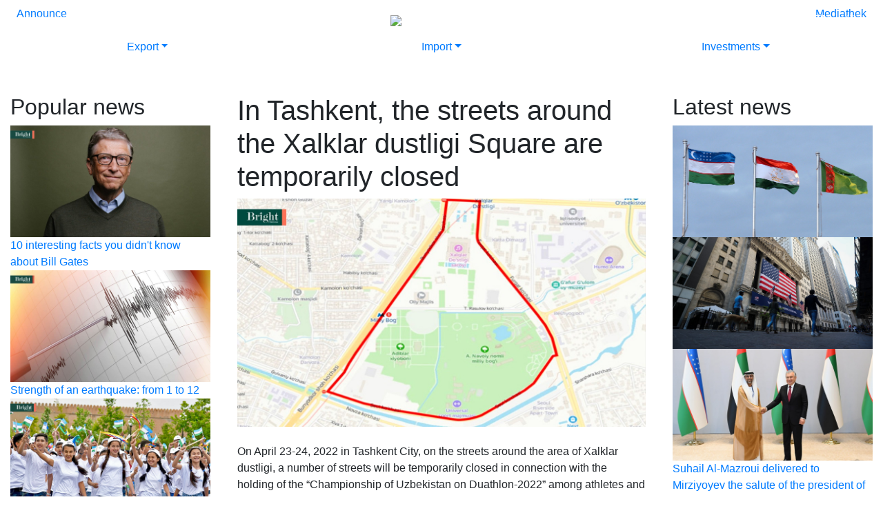

--- FILE ---
content_type: text/html; charset=UTF-8
request_url: https://brightuzbekistan.uz/en/in-tashkent-the-streets-around-the-xalklar-dustligi-square-are-temporarily-closed/
body_size: 3923
content:
<!DOCTYPE html><html lang="en"><head><meta http-equiv="X-UA-Compatible" content="IE=edge" /><meta charset="UTF-8" /><meta name="csrf-token" content="e37b8906cd69a8e93c600489f76698a5" /><title>In Tashkent, the streets around the Xalklar dustligi Square are temporarily closed</title><meta name="description" content="" /><meta name="keywords" content="" /><meta name="viewport" content="width=device-width, initial-scale=1, maximum-scale=1, user-scalable=0" /><meta property="og:url" content="https://brightuzbekistan.uz/en/in-tashkent-the-streets-around-the-xalklar-dustligi-square-are-temporarily-closed/" /><meta property="og:type" content="article" /><meta property="og:locale" content="en" /><meta property="og:title" content="In Tashkent, the streets around the Xalklar dustligi Square are temporarily closed" /><meta property="og:description" content="On April 23-24, 2022 in Tashkent City, on the streets around the area of Xalklar dustligi, a number of streets will be temporarily closed in connection with the holding of the “Championship of Uzbekistan on Duathlon-2022” among athletes and amateurs.The streets will be closed on the days of the competition from 06:00 to 14:30:• The section  .... " /><meta property="og:image" content="https://brightuzbekistan.uz//data/uploads/module/news/posts//3445/1200x670/626135e8d4551.jpg" /><link rel="alternate" href="https://brightuzbekistan.uz/ru/v-tashkente-perekrojut-dvizhenie-na-dorogah-okruzhajushchih-ploshchad-druzhby-narodov/" hreflang="ru" /><link rel="alternate" href="https://brightuzbekistan.uz/en/in-tashkent-the-streets-around-the-xalklar-dustligi-square-are-temporarily-closed/" hreflang="en" /><link rel="alternate" href="https://brightuzbekistan.uz/uz/toshkentda-xalqlar-do‘stligi-maydoni-atrofidagi-ko‘chalar-vaqtincha-yopiladi/" hreflang="uz" /><link rel="alternate" href="https://brightuzbekistan.uz/" hreflang="x-default" /><link rel="stylesheet" href="https://cdn.jsdelivr.net/npm/bootstrap@4.5.3/dist/css/bootstrap.min.css" media="all" /><link rel="stylesheet" href="https://cdnjs.cloudflare.com/ajax/libs/font-awesome/5.11.2/css/all.min.css" media="all" /><link rel="stylesheet" href="https://cdn.jsdelivr.net/npm/slick-carousel@1.8.1/slick/slick.css" media="all" /><link rel="stylesheet" href="https://cdn.jsdelivr.net/npm/slick-carousel@1.8.1/slick/slick-theme.css" media="all" /><link rel="stylesheet" href="/module/Site/View/Template/buzb/assets/css/styles.css?vr-10" media="all" /><!--[if lt IE 9]><script src="https://oss.maxcdn.com/html5shiv/3.7.2/html5shiv.min.js"></script><script src="https://oss.maxcdn.com/respond/1.4.2/respond.min.js"></script><![endif]--></head><body class="static-page"><script>
   (function(m,e,t,r,i,k,a){m[i]=m[i]||function(){(m[i].a=m[i].a||[]).push(arguments)};
   m[i].l=1*new Date();k=e.createElement(t),a=e.getElementsByTagName(t)[0],k.async=1,k.src=r,a.parentNode.insertBefore(k,a)})
   (window, document, "script", "https://mc.yandex.ru/metrika/tag.js", "ym");

   ym(71057680, "init", {
        clickmap:true,
        trackLinks:true,
        accurateTrackBounce:true
   });
</script><noscript><div><img src="https://mc.yandex.ru/watch/71057680" style="position:absolute; left:-9999px;" alt="" /></div></noscript><nav class="navbar navbar-expand-lg navbar-dark navbar-buzb fixed-top "><div class="container-fluid"><div class="d-block d-lg-none"><a class="navbar-brand mx-auto" href="/"><img src="/module/Site/View/Template/buzb/assets/img/logo-site-white.png" /></a></div><button class="navbar-toggler" type="button" data-toggle="collapse" data-target="#menu" aria-controls="menu" aria-expanded="false" aria-label="Toggle navigation"><span class="navbar-toggler-icon"></span></button><div class="collapse navbar-collapse" id="menu"><ul class="navbar-nav navbar-bright-left mr-auto"><li class="nav-item"><a href="" class="nav-link">Magazine</a></li><li class="nav-item dropdown"><a href="https://brightuzbekistan.uz/en/news/" class="nav-link dropdown-toggle" data-toggle="dropdown" role="button" aria-expanded="false">News</a><ul class="dropdown-menu" role="menu"><li class="nav-item"><a href="https://brightuzbekistan.uz/en/politics/" class="nav-link">Politics</a></li><li class="nav-item"><a href="https://brightuzbekistan.uz/en/economics/" class="nav-link">Economics</a></li><li class="nav-item"><a href="https://brightuzbekistan.uz/en/business/" class="nav-link">Business</a></li><li class="nav-item"><a href="https://brightuzbekistan.uz/en/project-news/" class="nav-link">Project news</a></li><li class="nav-item"><a href="https://brightuzbekistan.uz/en/news/" class="nav-link">All news</a></li></ul></li><li class="nav-item dropdown"><a href="" class="nav-link dropdown-toggle" data-toggle="dropdown" role="button" aria-expanded="false">Materials</a><ul class="dropdown-menu" role="menu"><li class="nav-item"><a href="https://brightuzbekistan.uz/en/articles/" class="nav-link">Articles</a></li><li class="nav-item"><a href="https://brightuzbekistan.uz/en/interview/" class="nav-link">Interview</a></li><li class="nav-item"><a href="https://brightuzbekistan.uz/en/statistics/" class="nav-link">Statistics</a></li><li class="nav-item"><a href="https://brightuzbekistan.uz/en/directory/" class="nav-link">Directory</a></li></ul></li></ul><div class="d-none d-lg-block"><a class="navbar-brand mx-auto pl-5" href="/"><img class="logo" src="/module/Site/View/Template/buzb/assets/img/logo-white.svg" /></a></div><ul class="navbar-nav navbar-bright-right ml-auto"><li class="nav-item"><a href="https://buzb.uz" class="nav-link">New website</a></li><li class="nav-item"><a href="https://brightuzbekistan.uz/en/about-us/" class="nav-link">About us</a></li><li class="nav-item"><a href="https://brightuzbekistan.uz/en/contacts/" class="nav-link">Contacts</a></li></ul><ul class="navbar-nav navbar-bright-lang ml-lg-5"><li class="nav-item "><a class="nav-link" href="/ru/v-tashkente-perekrojut-dvizhenie-na-dorogah-okruzhajushchih-ploshchad-druzhby-narodov/">RU</a></li><li class="nav-item active"><a class="nav-link" href="/en/in-tashkent-the-streets-around-the-xalklar-dustligi-square-are-temporarily-closed/">EN</a></li><li class="nav-item "><a class="nav-link" href="/uz/toshkentda-xalqlar-do‘stligi-maydoni-atrofidagi-ko‘chalar-vaqtincha-yopiladi/">UZ</a></li></ul></div></div></nav><header><div class="header-menu"><nav class="bright-menu"><div class="pre-nav"><div class="d-none d-lg-block"><div id="slide-trigger" class="collapse "><div id="demo" class="carousel carousel-fade slide" data-ride="carousel" data-interval="7000"><ul class="carousel-indicators"><li data-target="#demo" data-slide-to="0" class="active"></li><li data-target="#demo" data-slide-to="1" class=""></li><li data-target="#demo" data-slide-to="2" class=""></li><li data-target="#demo" data-slide-to="3" class=""></li></ul><div class="carousel-inner"><div class="carousel-item text-right active"><img class="img-fluid" src="https://brightuzbekistan.uz//data/uploads/module/slider//5/1356x387/60369e0daf911.jpg" alt="Bright Uzbekistan" /><div class="carousel-caption" data-padding-right="188px">International business magazine<br />Distributed in the CIS countries,<br />Europe, Asia and America</div></div><div class="carousel-item text-right "><img class="img-fluid" src="https://brightuzbekistan.uz//data/uploads/module/slider//3/1356x387/60369e2089cc6.jpg" alt="Bright Uzbekistan" /><div class="carousel-caption" data-padding-right="361px">Business Oriented<br />Analytical Information</div></div><div class="carousel-item text-right "><img class="img-fluid" src="https://brightuzbekistan.uz//data/uploads/module/slider//4/1356x387/60369e16d2409.jpg" alt="Bright Uzbekistan" /><div class="carousel-caption" data-padding-right="147px">Ideal place for presentation <br />and expanding your business</div></div><div class="carousel-item text-right "><img class="img-fluid" src="https://brightuzbekistan.uz//data/uploads/module/slider//6/1356x387/60369e012b0d1.jpg" alt="Bright Uzbekistan" /><div class="carousel-caption" data-padding-right=""></div></div><div class="bright-nav-brand"><div class="container"><div class="bright-nav-brand-inner"><img src="/module/Site/View/Template/buzb/assets/img/logo-green-2.svg" /><div class="bright-nav-sponsor"><span class="sponsor-title">The generalsponsor</span><a href="https://akfagroup.com" target="_blank"><img class="img-fluid" src="/module/Site/View/Template/buzb/assets/img/akfa.png" /></a></div></div></div><div class="bright-nav-brand-triggers"><div class="container-fluid"><div class="row"><div class="col-2 pt-2 pl-4"><a href="#" data-toggle="collapse" data-target="#slide-trigger">Announce</a></div><div class="col-8"></div><div class="col-2 pt-2 pr-4 text-right"><a href="https://brightuzbekistan.uz/ru/o-nas/">Mediathek</a></div></div></div></div></div></div></div></div></div></div></nav></div></header><div class="bright-sticker"><div class="bright-top-sticky"><div class="container-fluid d-none d-lg-block"><div class="row pb-3"><div class="col-2 pt-2 pl-4"><a href="#" data-toggle="collapse" data-target="#slide-trigger">Announce</a></div><div class="col-8"></div><div class="col-2 pt-2 pr-4 text-right"><a href="https://brightuzbekistan.uz/ru/o-nas/">Mediathek</a></div></div></div></div><div class=""><ul class="nav nav-justified navbar-mega"><li class="nav-item dropdown position-static bright-mega-first"><a class="nav-link dropdown-toggle" data-toggle="dropdown" href="#" role="button" aria-haspopup="true" aria-expanded="false">Export</a><div class="dropdown-menu dropdown-menu-right" aria-labelledby="servicesDropdown"><ul class="nav nav-justified navbar-mega"><li class="nav-item dropdown position-static menu"><a class="dropdown-item"  href="https://brightuzbekistan.uz/en/exporters/">Exporters</a><a class="dropdown-item"  href="https://brightuzbekistan.uz/en/export-news/">News</a><a class="dropdown-item"  href="https://brightuzbekistan.uz/en/market/">Market</a><a class="dropdown-item"  href="https://brightuzbekistan.uz/en/partnership/">Partnership</a></li><li class="nav-item dropdown position-static"><img class="img-fluid" src="/banner.jpg" /></li><li class="nav-item dropdown position-static"><img class="img-fluid" src="/banner.jpg" /></li></ul></div></li><li class="nav-item dropdown position-static bright-mega-second"><a class="nav-link dropdown-toggle" data-toggle="dropdown" href="#" role="button" aria-haspopup="true" aria-expanded="false">Import</a><div class="dropdown-menu dropdown-menu-right" aria-labelledby="servicesDropdown"><ul class="nav nav-justified navbar-mega"><li class="nav-item dropdown position-static"><img class="img-fluid" src="/banner.jpg" /></li><li class="nav-item dropdown position-static menu"><a class="dropdown-item"  href="https://brightuzbekistan.uz/en/importers/">Importers</a><a class="dropdown-item"  href="https://brightuzbekistan.uz/en/events/">Events</a><a class="dropdown-item"  href="https://brightuzbekistan.uz/en/marketplace/">Marketplace</a><a class="dropdown-item"  href="https://brightuzbekistan.uz/en/partnership/">Partnership</a></li><li class="nav-item dropdown position-static"><img class="img-fluid" src="/banner.jpg" /></li></ul></div></li><li class="nav-item dropdown position-static bright-mega-third"><a class="nav-link dropdown-toggle" data-toggle="dropdown" href="#" role="button" aria-haspopup="true" aria-expanded="false">Investments</a><div class="dropdown-menu dropdown-menu-right" aria-labelledby="servicesDropdown"><ul class="nav nav-justified navbar-mega"><li class="nav-item dropdown position-static"><img class="img-fluid" src="/banner.jpg" /></li><li class="nav-item dropdown position-static"><img class="img-fluid" src="/banner.jpg" /></li><li class="nav-item dropdown position-static menu"><a class="dropdown-item"  href="https://brightuzbekistan.uz/en/for-investors/">For investors</a><a class="dropdown-item"  href="https://brightuzbekistan.uz/en/potential-projects/">Potential (Projects)</a><a class="dropdown-item"  href="https://brightuzbekistan.uz/en/actual/">Actual</a><a class="dropdown-item"  href="https://brightuzbekistan.uz/en/opinion/">Opinion</a></li></ul></div></li></ul></div></div><main><section class="blog-internal pt-5 pb-5"><div class="container-fluid"><div class="row"><div class="col-lg-6 pl-lg-4 pr-lg-4 order-lg-2 order-sm-1"><h1 class="blog-title">In Tashkent, the streets around the Xalklar dustligi Square are temporarily closed</h1><img class="img-fluid" src="https://brightuzbekistan.uz//data/uploads/module/news/posts//3445/1200x670/626135e8d4551.jpg" /><div class="content mt-4"><p>On April 23-24, 2022 in Tashkent City, on the streets around the area of Xalklar dustligi, a number of streets will be temporarily closed in connection with the holding of the “Championship of Uzbekistan on Duathlon-2022” among athletes and amateurs.</p><p>The streets will be closed on the days of the competition from 06:00 to 14:30:</p><p>• The section of Furqat Street between Islam Karimov Shah Street and Seoul Street;<br />• The section of Islam Karimov Shah Street between Furqat and Bunyad Shah Street;<br />• The section of bunyadkor Shah Street between Islam Karimov Shah Street and Seoul streets;<br />• Part of Seoul Street between the constructed King Street and Furqat Street.</p></div><div class="row"><div class="col-lg-4"><div class="d-none d-lg-block h-100"><span class="social-title">Share</span></div></div><div class="col-lg-8"><ul class="social-share"><li><a target="_blank" href="http://www.facebook.com/sharer.php?u=https%3A%2F%2Fbrightuzbekistan.uz%2Fen%2Fin-tashkent-the-streets-around-the-xalklar-dustligi-square-are-temporarily-closed%2F"><i class="fab fa-facebook-square"></i></a></li><li><a target="_blank" href="http://twitter.com/share?url=https%3A%2F%2Fbrightuzbekistan.uz%2Fen%2Fin-tashkent-the-streets-around-the-xalklar-dustligi-square-are-temporarily-closed%2F"><i class="fab fa-twitter"></i></a></li><li><a target="_blank" href="https://telegram.me/share/url?url=https%3A%2F%2Fbrightuzbekistan.uz%2Fen%2Fin-tashkent-the-streets-around-the-xalklar-dustligi-square-are-temporarily-closed%2F"><i class="fab fa-telegram"></i></a></li></ul></div></div></div><div class="col-lg-3 order-lg-1 order-sm-3"><div class="blog-related mb-2"><div class="related-title"><h2>Popular news</h2></div><div class="related-items"><div class="related-item"><div class="related-cover"><a href="https://brightuzbekistan.uz/en/10-interesting-facts-you-didnt-know-about-bill-gates/"><img class="img-fluid" src="https://brightuzbekistan.uz//data/uploads/module/news/posts//2224/1200x670/61c0663131dab.jpg" /></a></div><a class="related-link" href="https://brightuzbekistan.uz/en/10-interesting-facts-you-didnt-know-about-bill-gates/">10 interesting facts you didn&#039;t know about Bill Gates</a></div><div class="related-item"><div class="related-cover"><a href="https://brightuzbekistan.uz/en/strength-of-an-earthquake-from-1-to-12/"><img class="img-fluid" src="https://brightuzbekistan.uz//data/uploads/module/news/posts//6972/1200x670/63e25b287d743.jpg" /></a></div><a class="related-link" href="https://brightuzbekistan.uz/en/strength-of-an-earthquake-from-1-to-12/">Strength of an earthquake: from 1 to 12</a></div><div class="related-item"><div class="related-cover"><a href="https://brightuzbekistan.uz/en/the-future-of-the-country-is-in-the-hands-of-young-people/"><img class="img-fluid" src="https://brightuzbekistan.uz//data/uploads/module/news/posts//790/1200x670/60dc66016e1dd.jpg" /></a></div><a class="related-link" href="https://brightuzbekistan.uz/en/the-future-of-the-country-is-in-the-hands-of-young-people/">The future of the country is in the hands of young people</a></div></div></div></div><div class="col-lg-3 order-lg-3 order-sm-2"><div class="blog-related mb-2"><div class="related-title"><h2>Latest news</h2></div><div class="related-items"><div class="related-item"><div class="related-cover"><a href="https://brightuzbekistan.uz/en/-111111111111111111111111111111111111111111111118/"><img class="img-fluid" src="https://brightuzbekistan.uz//data/uploads/module/news/posts//7787/1200x670/64cb93469e5dc.jpg" /></a></div><a class="related-link" href="https://brightuzbekistan.uz/en/-111111111111111111111111111111111111111111111118/"></a></div><div class="related-item"><div class="related-cover"><a href="https://brightuzbekistan.uz/en/-111111111111111111111111111111111111111111111116/"><img class="img-fluid" src="https://brightuzbekistan.uz//data/uploads/module/news/posts//7786/1200x670/64cb8bdb2ef19.jpg" /></a></div><a class="related-link" href="https://brightuzbekistan.uz/en/-111111111111111111111111111111111111111111111116/"></a></div><div class="related-item"><div class="related-cover"><a href="https://brightuzbekistan.uz/en/suhail-al-mazroui-delivered-to-mirziyoyev-the-salute-of-the-president-of-the-uae-and-the-emir-of-dubai/"><img class="img-fluid" src="https://brightuzbekistan.uz//data/uploads/module/news/posts//7785/1200x670/644a8e17a3545.jpg" /></a></div><a class="related-link" href="https://brightuzbekistan.uz/en/suhail-al-mazroui-delivered-to-mirziyoyev-the-salute-of-the-president-of-the-uae-and-the-emir-of-dubai/">Suhail Al-Mazroui delivered to Mirziyoyev the salute of the president of the UAE and the Emir of Dubai</a></div></div><div class="related-more"><a href="https://brightuzbekistan.uz/ru/novosti/">View more</a></div></div></div></div></div></section></main><footer><div class="container"><div class="text-center"><h2>About us</h2><div class="footer-about mb-5 mt-4"><p>Bright Uzbekistan is a specialized industry magazine that includes a catalog of exporters and importers, which will be distributed around the world and at all international exhibitions to increase the recognition of our market.</p></div><div class="d-none d-lg-block"><span class="footer-contact">Contacts</span></div></div><div class="row text-center text-lg-left"><div class="col-lg-4"><ul class="social"><li><a target="_blank" href="https://t.me/bright_uzbekistan"><i class="fab fa-telegram-plane"></i></a></li><li><a target="_blank" href="https://www.instagram.com/bright_uzbekistan/"><i class="fab fa-instagram"></i></a></li><li><a target="_blank" href="https://www.facebook.com/bright.uzbekistan/"><i class="fab fa-facebook"></i></a></li></ul></div><div class="col-lg-4 text-lg-center pt-1"><a href="/"><img class="footer-logo" src="/module/Site/View/Template/buzb/assets/img/logo-white.svg" /></a></div><div class="col-lg-4 text-lg-right"><span class="phone"><small>90</small> 011 00 00</span></div></div><div class="d-none"><a href="https://velvet.uz" target="_blank">Разработка сайтов в Ташкенте - Velvet</a></div></div></footer><script src="https://code.jquery.com/jquery-3.5.1.min.js"></script><script src="https://cdn.jsdelivr.net/npm/bootstrap@4.5.3/dist/js/bootstrap.bundle.min.js"></script><script src="https://cdnjs.cloudflare.com/ajax/libs/tilt.js/1.2.1/tilt.jquery.min.js"></script><script src="https://cdn.jsdelivr.net/npm/slick-carousel@1.8.1/slick/slick.min.js"></script><script src="/module/Site/View/Template/buzb/assets/js/main.js?vr-10"></script><script src="/module/Site/Assets/global.js"></script></body></html>